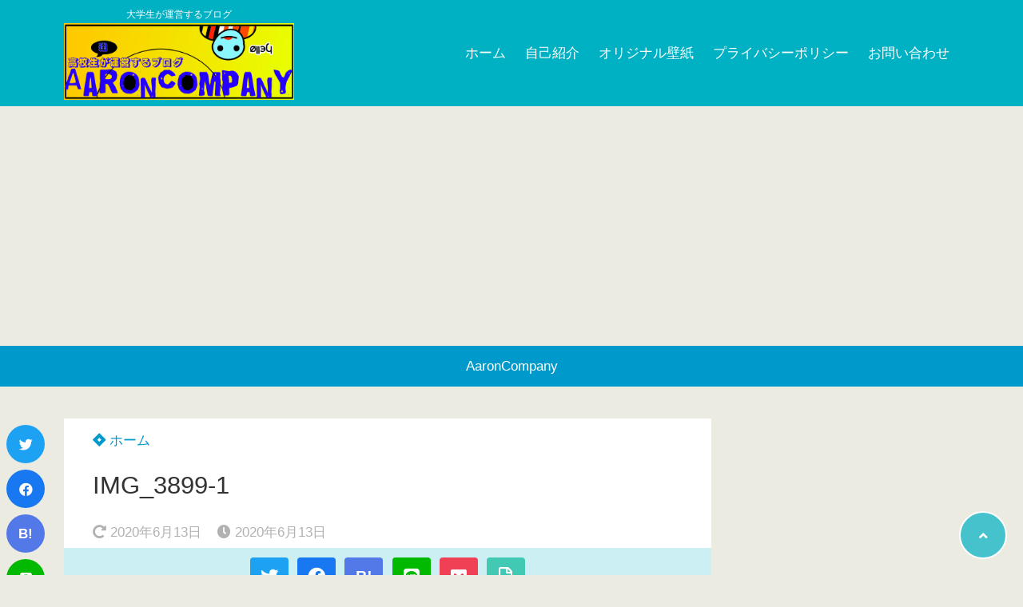

--- FILE ---
content_type: text/html; charset=utf-8
request_url: https://www.google.com/recaptcha/api2/aframe
body_size: 264
content:
<!DOCTYPE HTML><html><head><meta http-equiv="content-type" content="text/html; charset=UTF-8"></head><body><script nonce="4gN_5JeWsDFAUY6ozgn3_g">/** Anti-fraud and anti-abuse applications only. See google.com/recaptcha */ try{var clients={'sodar':'https://pagead2.googlesyndication.com/pagead/sodar?'};window.addEventListener("message",function(a){try{if(a.source===window.parent){var b=JSON.parse(a.data);var c=clients[b['id']];if(c){var d=document.createElement('img');d.src=c+b['params']+'&rc='+(localStorage.getItem("rc::a")?sessionStorage.getItem("rc::b"):"");window.document.body.appendChild(d);sessionStorage.setItem("rc::e",parseInt(sessionStorage.getItem("rc::e")||0)+1);localStorage.setItem("rc::h",'1769007261769');}}}catch(b){}});window.parent.postMessage("_grecaptcha_ready", "*");}catch(b){}</script></body></html>